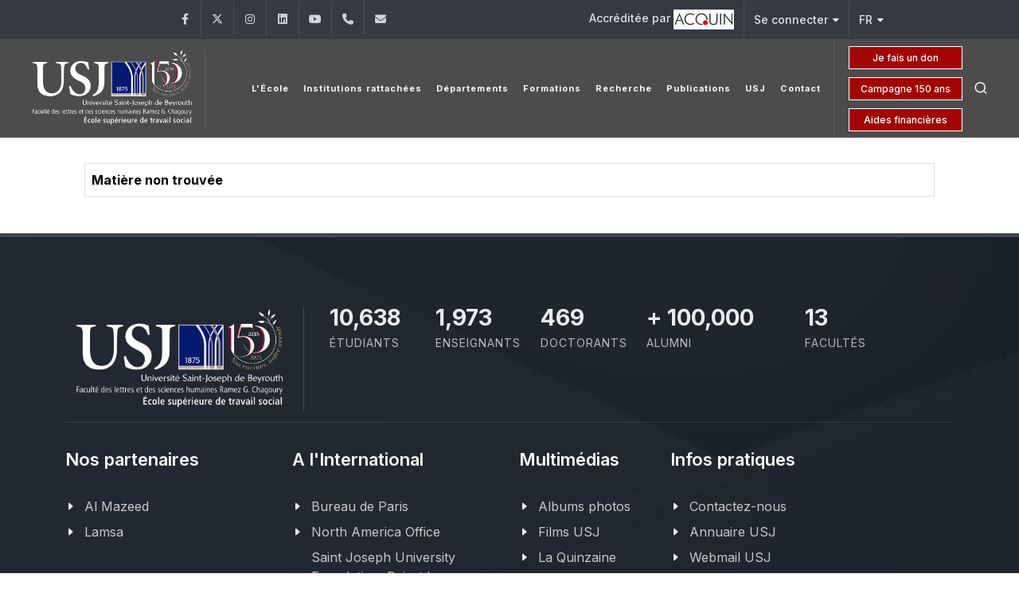

--- FILE ---
content_type: text/css
request_url: https://www.usj.edu.lb/2025/css/custom.css
body_size: 4249
content:
/* ----------------------------------------------------------------
	Custom CSS

	Add all your Custom Styled CSS here for New Styles or
	Overwriting Default Theme Styles for Better Handling Updates
-----------------------------------------------------------------*/

.rs-accordion-style1 .card {
  border: 0;
}
.rs-accordion-style1 .card .card-header {
  padding: 0;
  border: 0;
  margin-bottom: 10px;
  background: transparent;
}
.rs-accordion-style1 .card .card-header .acdn-title {
  background-color: rgba(240, 240, 240, 0.8);
  position: relative;
  margin-bottom: 0;
  font-size: 17px;
  height: 50px;
  line-height: 50px;
  padding: 0 20px;
  cursor: pointer;
  font-weight: 500;
  letter-spacing: 0.2px;
  -webkit-transition: 0.2s background-color ease-in-out;
  transition: 0.2s background-color ease-in-out;
}
.rs-accordion-style1 .card .card-header .acdn-title:after {
  position: absolute;
  font-family: FontAwesome;
  content: "\f0da";
  right: 20px;
  transition: all 0.3s ease 0s;
}
.rs-accordion-style1 .card .card-header .acdn-title:not(.collapsed) {
  background-color: #f0f0f0;/*was ff3115*/
  color: #000000;   /*was color: #ffffff;*/
}
.rs-accordion-style1 .card .card-header .acdn-title:not(.collapsed):after {
  transform: rotate(90deg);
  color: #f0f0f0;   /*was color: #f0f0f0;*/
}
.rs-accordion-style1 .card .card-body {
  padding: 5px 15px 18px;
}
.rs-accordion-style1 .card .card-body  ul {
  padding: 5px 0px 0px; /*was  5px 5px 5px;*/
  list-style-type: none
}
.rs-accordion-style1 .card .card-body ul li {
  padding: 5px 5px 5px;
}
.rs-accordion-style1 .card .card-body ul li a {
  padding: 5px 0px 0px;/*was  5px 5px 5px;*/
    color: #6a6a6b;
    font-size: 18px;
}
							
.button.button-red1 {
    background-color: #C00000; 
    color: white; 
    border: 2px solid #C00000; 
/*    padding: 10px 20px;*/
    text-align: center;
/*    text-decoration: none;*/
    border-radius: 5px; 
    display: inline-block;
    transition: all 0.3s ease;
}


.button.button-red1:hover {
    background-color: transparent !important;
    color: #C00000 !important; 
}


	.block-card-9 .grid-inner .btn-hover {
		opacity: 0;
		display: block;
		transition: opacity .3s ease, transform .3s .1s ease;
		margin-top: 15px;
		position: absolute;
		transform: translateY(0);
	}

	.block-card-9 .grid-inner:hover .btn-hover {
		opacity: 1;
		transform: translateY(-5px);
	}

	.block-card-9 .grid-inner .grid-image {
		position: absolute;
		left: 0;
		top: 0;
		width: 100%;
		height: 100%;
		background-size: cover;
		background-position: center center;
	}

	.block-card-9 .grid-inner:hover .grid-image {
		-webkit-animation: kenburns 20s ease-out both;
		animation: kenburns 20s ease-out both;
	}

	.block-card-9 .grid-inner .grid-icon,
	.block-card-9 .grid-inner .grid-content {
		transition: transform .3s ease;
	}

	.block-card-9 .grid-inner:hover .grid-content {
		transform: translateY(-45px);
	}

	.block-card-9 .grid-inner:hover .grid-icon {
		transform: translateY(-5px);
	}

	@-webkit-keyframes kenburns {
		0% {
			-webkit-transform: scale(1) translate(0, 0);
			transform: scale(1) translate(0, 0);
			-webkit-transform-origin: 84% 84%;
			transform-origin: 84% 84%;
		}

		100% {
			-webkit-transform: scale(1.25) translate(20px, 15px);
			transform: scale(1.25) translate(20px, 15px);
			-webkit-transform-origin: right bottom;
			transform-origin: right bottom;
		}
	}

	@keyframes kenburns {
		0% {
			-webkit-transform: scale(1) translate(0, 0);
			transform: scale(1) translate(0, 0);
			-webkit-transform-origin: 84% 84%;
			transform-origin: 84% 84%;
		}

		100% {
			-webkit-transform: scale(1.25) translate(20px, 15px);
			transform: scale(1.25) translate(20px, 15px);
			-webkit-transform-origin: right bottom;
			transform-origin: right bottom;
		}
	}
